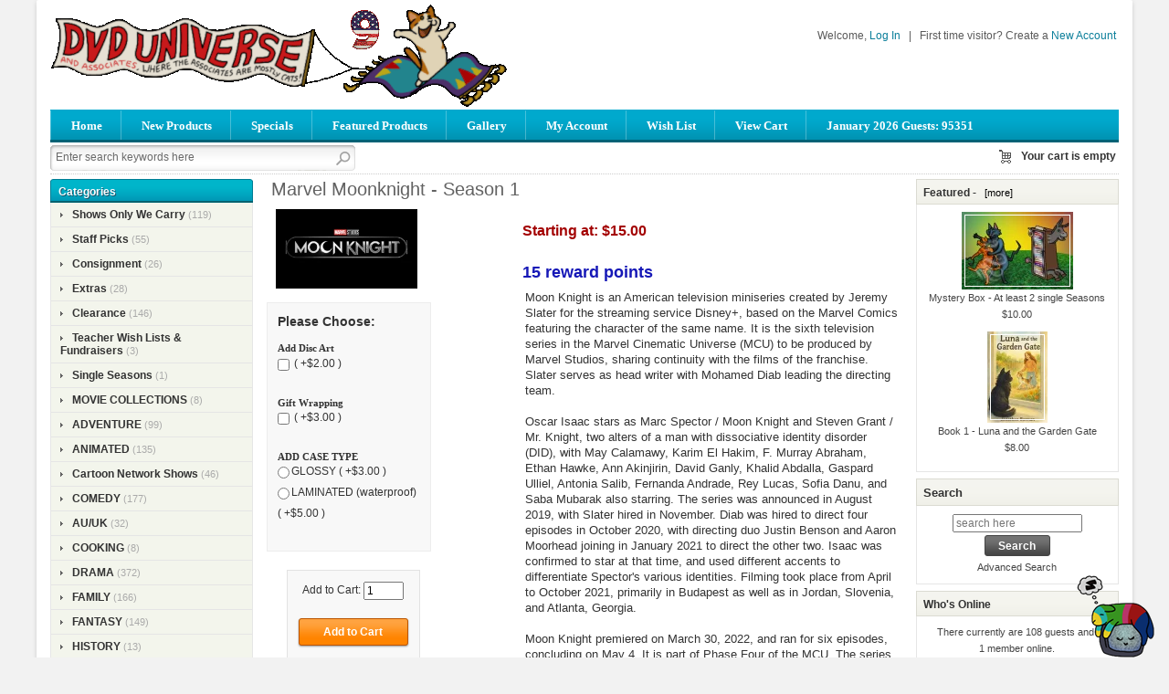

--- FILE ---
content_type: text/html; charset=utf-8
request_url: https://www.dvdua.com/index.php?main_page=product_info&cPath=109&products_id=1753
body_size: 14371
content:
<!DOCTYPE html PUBLIC "-//W3C//DTD XHTML 1.0 Transitional//EN" "http://www.w3.org/TR/xhtml1/DTD/xhtml1-transitional.dtd">
<html xmlns="http://www.w3.org/1999/xhtml" dir="ltr" lang="en">
<head>
<title> Buy Marvel Moonknight - Season 1 DVD | dvdua.com [] - $15.00 : DVDUA, FAMILY NOT CUSTOMERS</title>

<meta name="viewport" content="width=device-width, initial-scale=1.0" />
  <meta charset="utf-8">

 <link rel="dns-prefetch" href="https://cdnjs.cloudflare.com">
  <link rel="dns-prefetch" href="https://code.jquery.com">

<meta http-equiv="Content-Type" content="text/html; charset=utf-8" />
<meta name="keywords" content="Marvel Moonknight, Moonknight Season 1, DVD, Blu-ray, buy DVDs online, USA DVD store, Region 1 discs, worldwide shipping, dvdua.com, Marvel series, superhero shows, buy Blu-ray online, Marvel collectibles, movie fans, action series, TV shows DVD, TV, Nostalgia, Shows, Stories" />
<meta name="description" content="Shop Marvel Moonknight - Season 1 on authentic U.S. discs. Secure checkout & worldwide delivery. Perfect for collectors and movie fans! " />
<meta name="google-adsense-account" content="ca-pub-5182717226779969">
<meta http-equiv="imagetoolbar" content="no" />
<meta name="author" content="The Zen Cart&reg; Team and others" />
<meta name="generator" content="shopping cart program by Zen Cart&reg;, http://www.zen-cart.com eCommerce" />

<base href="https://www.dvdua.com/" />
<link rel="canonical" href="https://www.dvdua.com/marvel-dc-c-109/marvel-moonknight-season-1-p-1753.html" />

<link rel="stylesheet" type="text/css" href="includes/templates/businessr_blue/css/style_bootstrap.min.css" />
<link rel="stylesheet" type="text/css" href="includes/templates/businessr_blue/css/styles_mobile_colors.css" />
<link rel="stylesheet" type="text/css" href="includes/templates/businessr_blue/css/stylesheet.css" />
<link rel="stylesheet" type="text/css" href="includes/templates/businessr_blue/css/stylesheet_bettertogether_product.css" />
<link rel="stylesheet" type="text/css" href="includes/templates/businessr_blue/css/stylesheet_carousel.css" />
<link rel="stylesheet" type="text/css" href="includes/templates/businessr_blue/css/stylesheet_categories_menu.css" />
<link rel="stylesheet" type="text/css" href="includes/templates/businessr_blue/css/stylesheet_css_buttons.css" />
<link rel="stylesheet" type="text/css" href="includes/templates/businessr_blue/css/stylesheet_footer_menu.css" />
<link rel="stylesheet" type="text/css" href="includes/templates/businessr_blue/css/stylesheet_image_modals.css" />
<link rel="stylesheet" type="text/css" href="includes/templates/businessr_blue/css/stylesheet_login_header.css" />
<link rel="stylesheet" type="text/css" href="includes/templates/businessr_blue/css/stylesheet_res_extra.css" />
<link rel="stylesheet" type="text/css" href="includes/templates/businessr_blue/css/stylesheet_reward.css" />
<link rel="stylesheet" type="text/css" href="includes/templates/businessr_blue/css/stylesheet_select_popup.css" />
<link rel="stylesheet" type="text/css" href="includes/templates/businessr_blue/css/stylesheet_simple-lightbox.css" />
<link rel="stylesheet" type="text/css" href="includes/templates/businessr_blue/css/stylesheet_slider.css" />
<link rel="stylesheet" type="text/css" href="includes/templates/businessr_blue/css/stylesheet_vert_categories_menu.css" />
<script type="text/javascript" src="includes/templates/businessr_blue/jscript/jscript__jquery.min.js"></script>
<script type="text/javascript" src="includes/templates/businessr_blue/jscript/jscript_flexcarousel-min.js"></script>
<script type="text/javascript" src="includes/templates/businessr_blue/jscript/jscript_flexslider-min.js"></script>
<script type="text/javascript" src="includes/templates/businessr_blue/jscript/jscript_image_modals.js"></script>
<script type="text/javascript" src="includes/templates/businessr_blue/jscript/jscript_jquery.cycle.js"></script>
<script type="text/javascript" src="includes/templates/businessr_blue/jscript/jscript_menu_conf.js"></script>
<script type="text/javascript" src="includes/templates/businessr_blue/jscript/jscript_utils.js"></script>
<script type="text/javascript" src="includes/modules/pages/product_info/jscript_textarea_counter.js"></script>
<script>
function popupWindow(url) {
  window.open(url,'popupWindow','toolbar=no,location=no,directories=no,status=no,menubar=no,scrollbars=no,resizable=yes,copyhistory=no,width=100,height=100,screenX=150,screenY=150,top=150,left=150')
}
function popupWindowPrice(url) {
  window.open(url,'popupWindow','toolbar=no,location=no,directories=no,status=no,menubar=no,scrollbars=yes,resizable=yes,copyhistory=no,width=600,height=400,screenX=150,screenY=150,top=150,left=150')
}
</script>

<link rel="stylesheet" type="text/css" href="includes/templates/businessr_blue/css/responsive_theme.css" />
  <link rel="stylesheet" href="https://cdnjs.cloudflare.com/ajax/libs/font-awesome/6.4.0/css/fontawesome.min.css" integrity="sha256-PchpyCpyLZ/Xx9iBpFPuPSadRhkXx6J5Aa01fZ3Lv8Q= sha384-bGIKHDMAvn+yR8S/yTRi+6S++WqBdA+TaJ1nOZf079H6r492oh7V6uAqq739oSZC sha512-SgaqKKxJDQ/tAUAAXzvxZz33rmn7leYDYfBP+YoMRSENhf3zJyx3SBASt/OfeQwBHA1nxMis7mM3EV/oYT6Fdw==" crossorigin="anonymous"/>
  <link rel="stylesheet" href="https://cdnjs.cloudflare.com/ajax/libs/font-awesome/6.4.0/css/solid.min.css" integrity="sha256-tD3MiV7I+neAR7aQYvGSBykka5Rvugw0zd0V5VioAeM= sha384-o96F2rFLAgwGpsvjLInkYtEFanaHuHeDtH47SxRhOsBCB2GOvUZke4yVjULPMFnv sha512-yDUXOUWwbHH4ggxueDnC5vJv4tmfySpVdIcN1LksGZi8W8EVZv4uKGrQc0pVf66zS7LDhFJM7Zdeow1sw1/8Jw==" crossorigin="anonymous"/>
      <link rel="stylesheet" href="https://cdnjs.cloudflare.com/ajax/libs/font-awesome/6.4.0/css/v4-shims.css" integrity="sha256-CB2v9WYYUz97XoXZ4htbPxCe33AezlF5MY8ufd1eyQ8= sha384-JfB3EVqS5xkU+PfLClXRAMlOqJdNIb2TNb98chdDBiv5yD7wkdhdjCi6I2RIZ+mL sha512-tqGH6Vq3kFB19sE6vx9P6Fm/f9jWoajQ05sFTf0hr3gwpfSGRXJe4D7BdzSGCEj7J1IB1MvkUf3V/xWR25+zvw==" crossorigin="anonymous">
  <script title="Structured Data: schemaOrganisation" type="application/ld+json">
{
     "@context": "https://schema.org",
        "@type": "Organization",
          "url": "https://www.dvdua.com",
         "logo": "https://www.dvdua.com/includes/templates/businessr_blue/images/logo.gif",
"contactPoint" : [{
            "@type" : "ContactPoint",
        "telephone" : "",
      "contactType" : "customer service"
                  }],
      "sameAs" : ["https://www.facebook.com/dvdua",
"https://www.dvdua.com/contact_us.html"
                 ],
      "address": {
            "@type": "PostalAddress",
   "streetAddress" : "",
  "addressLocality": "",
    "addressRegion": "",
       "postalCode": "",
  "addressCountry" : ""
                 }
}
</script>
<script title="Structured Data: schemaProduct" type="application/ld+json">
{   "@context": "https://schema.org",
      "@type": "Product",
       "name": "Marvel Moonknight - Season 1",
      "image": "https://www.dvdua.com/images/Moon Knight.jpeg",
"description": "Moon Knight is an American television miniseries created by Jeremy Slater for the streaming service Disney+, based on the Marvel Comics featuring the character of the same name. It is the sixth television series in the Marvel Cinematic Universe (MCU) to be produced by Marvel Studios, sharing continuity with the films of the franchise. Slater serves as head writer with Mohamed Diab leading the directing team.Oscar Isaac stars as Marc Spector \/ Moon Knight and Steven Grant \/ Mr. Knight, two alters of a man with dissociative identity disorder (DID), with May Calamawy, Karim El Hakim, F. Murray Abraham, Ethan Hawke, Ann Akinjirin, David Ganly, Khalid Abdalla, Gaspard Ulliel, Antonia Salib, Fernanda Andrade, Rey Lucas, Sofia Danu, and Saba Mubarak also starring. The series was announced in August 2019, with Slater hired in November. Diab was hired to direct four episodes in October 2020, with directing duo Justin Benson and Aaron Moorhead joining in January 2021 to direct the other two. Isaac was confirmed to star at that time, and used different accents to differentiate Spector's various identities. Filming took place from April to October 2021, primarily in Budapest as well as in Jordan, Slovenia, and Atlanta, Georgia.Moon Knight premiered on March 30, 2022, and ran for six episodes, concluding on May 4. It is part of Phase Four of the MCU. The series received positive reviews, with particular praise for Isaac's and Hawke's performances and the darker tone compared to previous MCU series.Technical Details:TBD",
        "sku": "",
     "weight": "0.5 lbs",
        "mpn": null,
      "brand": {
              "@type" : "Brand",
               "name" : ""
                },
             "category" : "MARVEL \/ DC",
            "__comment" : "attribute stock handling default:zc_default",
               "offers" : {
                       "url": "https://www.dvdua.com/marvel-dc-c-109/marvel-moonknight-season-1-p-1753.html",
                    "@type" : "Offer",
                    "price" : "16.2",
                 "lowPrice" : "16.2",
                "highPrice" : "16.2",
               "offerCount" : "8",
            "priceCurrency" : "USD",
          "priceValidUntil" : "2026-12-31",
            "itemCondition" : "https://schema.org/NewCondition",
             "availability" : "https://schema.org/InStock",
        "availability_date" : "2026-01-27",
                   "seller" : "DVDUA",
         "deliveryLeadTime" : "0",
              "itemOffered" : "Marvel Moonknight - Season 1",
    "acceptedPaymentMethod" : {
                       "@type" : "PaymentMethod",
                        "name" : ["https://purl.org/goodrelations/v1#ByBankTransferInAdvance",
"https://purl.org/goodrelations/v1#ByInvoice",
"https://purl.org/goodrelations/v1#Cash",
"https://purl.org/goodrelations/v1#CheckInAdvance",
"https://purl.org/goodrelations/v1#COD",
"https://purl.org/goodrelations/v1#DirectDebit",
"https://purl.org/goodrelations/v1#GoogleCheckout",
"https://purl.org/goodrelations/v1#PayPal",
"https://purl.org/goodrelations/v1#PaySwarm",
"https://purl.org/goodrelations/v1#AmericanExpress",
"https://purl.org/goodrelations/v1#DinersClub",
"https://purl.org/goodrelations/v1#Discover",
"https://purl.org/goodrelations/v1#JCB",
"https://purl.org/goodrelations/v1#MasterCard",
"https://purl.org/goodrelations/v1#VISA"]
                              }
                          }
,
  "aggregateRating": {
    "@type": "AggregateRating",
    "ratingValue": "4",
    "reviewCount": "1"
  },
  "review" : [
    {
    "@type" : "Review",
    "author" : {
      "@type" : "Person",
      "name" : "anonymous"
    },
    "reviewBody" : "",
    "datePublished" : "2022-05-29",
    "reviewRating" : {
      "@type" : "Rating",
      "ratingValue" : "4"
      }
    }    ]
}
</script>
<!-- Facebook structured data general-->
<meta property="og:title" content="DVDUA - Marvel Moonknight - Season 1">
<meta property="og:site_name" content="DVDUA">
<meta property="og:url" content="https://www.dvdua.com/marvel-dc-c-109/marvel-moonknight-season-1-p-1753.html">
<meta property="og:image" content="https://www.dvdua.com/images/Moon Knight.jpeg">
<meta property="og:image:url" content="https://www.dvdua.com/images/Moon Knight.jpeg">
<meta property="og:image:alt" content="Marvel Moonknight - Season 1">
<meta property="og:image:type" content="image/jpeg">
<meta property="og:image:width" content="422">
<meta property="og:image:height" content="237">
<meta property="og:description" content="Moon Knight is an American television miniseries created by Jeremy Slater for the streaming service Disney+, based on the Marvel Comics featuring the character of the same name. It is the sixth television series in the Marvel Cinematic Universe (MCU) to be produced by Marvel Studios, sharing continuity with the films of the franchise. Slater serves as head writer with Mohamed Diab leading the directing team.Oscar Isaac stars as Marc Spector / Moon Knight and Steven Grant / Mr. Knight, two alters of a man with dissociative identity disorder (DID), with May Calamawy, Karim El Hakim, F. Murray Abraham, Ethan Hawke, Ann Akinjirin, David Ganly, Khalid Abdalla, Gaspard Ulliel, Antonia Salib, Fernanda Andrade, Rey Lucas, Sofia Danu, and Saba Mubarak also starring. The series was announced in August 2019, with Slater hired in November. Diab was hired to direct four episodes in October 2020, with directing duo Justin Benson and Aaron Moorhead joining in January 2021 to direct the other two. Isaac was confirmed to star at that time, and used different accents to differentiate Spector&#039;s various identities. Filming took place from April to October 2021, primarily in Budapest as well as in Jordan, Slovenia, and Atlanta, Georgia.Moon Knight premiered on March 30, 2022, and ran for six episodes, concluding on May 4. It is part of Phase Four of the MCU. The series received positive reviews, with particular praise for Isaac&#039;s and Hawke&#039;s performances and the darker tone compared to previous MCU series.Technical Details:TBD">
    <!-- Facebook structured data for product-->
<meta property="og:type" content="product">
<meta property="product:availability" content="instock">
<meta property="product:brand" content="">
<meta property="product:category" content="MARVEL / DC">
<meta property="product:condition" content="new">
<meta property="product:mfr_part_no" content="">
<meta property="product:price:amount" content="16.2">
<meta property="product:price:currency" content="USD">
<meta property="product:product_link" content="https://www.dvdua.com/marvel-dc-c-109/marvel-moonknight-season-1-p-1753.html">
<meta property="product:retailer" content="">
<meta property="product:retailer_category" content="MARVEL / DC">
<meta property="product:retailer_part_no" content="">
<!-- eof Facebook structured data -->
<!-- Twitter Card markup -->
<meta name="twitter:card" content="summary_large_image">
<meta name="twitter:site" content="">
<meta name="twitter:title" content="DVDUA - Marvel Moonknight - Season 1">
<meta name="twitter:description" content="Moon Knight is an American television miniseries created by Jeremy Slater for the streaming service Disney+, based on the Marvel Comics featuring the character of the same name. It is the sixth television series in the Marvel Cinematic Universe (MCU) to be produced by Marvel Studios, sharing continuity with the films of the franchise. Slater serves as head writer with Mohamed Diab leading the directing team.Oscar Isaac stars as Marc Spector / Moon Knight and Steven Grant / Mr. Knight, two alters of a man with dissociative identity disorder (DID), with May Calamawy, Karim El Hakim, F. Murray Abraham, Ethan Hawke, Ann Akinjirin, David Ganly, Khalid Abdalla, Gaspard Ulliel, Antonia Salib, Fernanda Andrade, Rey Lucas, Sofia Danu, and Saba Mubarak also starring. The series was announced in August 2019, with Slater hired in November. Diab was hired to direct four episodes in October 2020, with directing duo Justin Benson and Aaron Moorhead joining in January 2021 to direct the other two. Isaac was confirmed to star at that time, and used different accents to differentiate Spector&#039;s various identities. Filming took place from April to October 2021, primarily in Budapest as well as in Jordan, Slovenia, and Atlanta, Georgia.Moon Knight premiered on March 30, 2022, and ran for six episodes, concluding on May 4. It is part of Phase Four of the MCU. The series received positive reviews, with particular praise for Isaac&#039;s and Hawke&#039;s performances and the darker tone compared to previous MCU series.Technical Details:TBD">
<meta name="twitter:image" content="https://www.dvdua.com/images/Moon Knight.jpeg">
<meta name="twitter:image:alt" content="Marvel Moonknight - Season 1">
<meta name="twitter:url" content="https://www.dvdua.com/marvel-dc-c-109/marvel-moonknight-season-1-p-1753.html">
<meta name="twitter:domain" content="https://www.dvdua.com">
<!-- eof Twitter Card markup -->
<script id="mcjs">!function(c,h,i,m,p){m=c.createElement(h),p=c.getElementsByTagName(h)[0],m.async=1,m.src=i,p.parentNode.insertBefore(m,p)}(document,"script","https://chimpstatic.com/mcjs-connected/js/users/44f21822a04f480dae6bbd7c5/2221714bd43e9980493ee4f8e.js");</script>
</head>

<body id="productinfoBody">

<div class="container-fluid body-bg shadow-wrp">
<div class="body-upper-bg row-fluid">

<div class="mainWrapper row-fluid">

<div id="header_wrapper">



<!--bof-header logo and navigation display-->
<div id="headerWrapper">

<!--bof-branding display-->
    <div id="logo"><a href="https://www.dvdua.com/"><img src="includes/templates/businessr_blue/images/logo.gif" title="Powered by Love" alt="(image for) Powered by Love" width="500" height="112"></a></div>
<!--eof-branding display-->

	<div id="mobile-right">

	<!--bof-header ezpage links-->
		<div class="topper-menu float-right">
			</div>
		<!--/eof-header ezpage links-->


	           <!-- Languages/currency -->
			   <div class="languages-wrapper">

				<div class="top-item visible-phone">
								 <a id="menu_more" class="item-icon" href="#"></a>
                 <div id="menu_more_popup" class="popup popup-win pull-right">
                 <img class="close-pic float-right" src="includes/templates/businessr_blue/images/close_pic.gif" alt="close" />
					<!--bof-header ezpage links-->
										   					<hr />
														    <a href="https://www.dvdua.com/index.php?main_page=login">Log In</a>
					
					<!--eof-header ezpage links-->
                 </div>
				 	
                </div>
                         
		   
		       </div>  
<!--eof-header ezpage links-->

<div class="clearRight"></div>


	<div id="login_logout_section" class="float-right">
	<!--login-->
			Welcome,	    <a id="logindropd" href="https://www.dvdua.com/index.php?main_page=login">Log In</a>

		<div class="popup loginbox">
		<div id="login-boxContent" class="sideBoxContent"><form name="login_box" action="https://www.dvdua.com/index.php?main_page=login&amp;action=process" method="post" id="loginFormSidebox"><input type="hidden" name="securityToken" value="6ce2564b4cdc82012bcbf1a132bdc57d">Email:<br /><input type="text" name="email_address" size="24"><br />Password:<br /><input type="password" name="password" size="24"><br /><a href="https://www.dvdua.com/index.php?main_page=password_forgotten">Forgotten Password</a><br /><a href="https://www.dvdua.com/index.php?main_page=login">Create Account</a><br /><input type="hidden" name="securityToken" value="6ce2564b4cdc82012bcbf1a132bdc57d"><div class="centeredContent"><input class="cssButton submit_button button  button_login" onmouseover="this.className='cssButtonHover  button_login button_loginHover'" onmouseout="this.className='cssButton submit_button button  button_login'" type="submit" value="Sign In"></div></form></div>		</div>

<span>&nbsp;&nbsp;|&nbsp;&nbsp;</span>
		First time visitor? Create a    <span><a href="https://www.dvdua.com/index.php?main_page=create_account">New Account</a></span>
	    <!--/login-->	
	<br/>
		</div>

<div class="clearBoth"></div>


<div class="h-menu">

<div id="top_nav">
<div id="tab_nav">
	<ul class="list-style-none">
		<li class=""><a href="https://www.dvdua.com/">Home</a></li>

		<li class=""><a href="index.php?main_page=products_new">New Products</a></li>

		<li class=""><a href="index.php?main_page=specials">Specials</a></li>

		<li class=""><a href="index.php?main_page=featured_products">Featured Products</a></li>
		<li class=""><a href="index.php?main_page=gallery">Gallery</a></li>

		<li class=""><a href="https://www.dvdua.com/index.php?main_page=account">My Account</a></li>
<!--//wishlist link-->
		<li class=""><a href="https://www.dvdua.com/index.php?main_page=wishlist">Wish List</a></li>
	<!--//end wishlist link-->		
		<li class=""><a href="https://www.dvdua.com/shopping_cart.html">View Cart</a></li>
		
				<li class=""><a href="#">January 2026 Guests: 95351</a></li>

	</ul>
</div>

	</ul>
</div>
	
	
<div class="clearBoth"></div>
</div>

<!--bof-optional categories tabs navigation display-->
<!--eof-optional categories tabs navigation display-->
</div>


</div>

	<!--search-->
	<div class="search-header float-left clear-both">
	    <form name="quick_find_header" action="https://www.dvdua.com/index.php?main_page=search_result" method="get"><input type="hidden" name="main_page" value="search_result"><input type="hidden" name="search_in_description" value="1"><div class="search-header-input"><input type="text" name="keyword" size="6" maxlength="30" value="Enter search keywords here" onfocus="if (this.value == 'Enter search keywords here') this.value = '';" onblur="if (this.value == '') this.value = 'Enter search keywords here';"></div><input class="button-search-header" type="image" src="includes/templates/businessr_blue/images/search_header_button.gif" value="Serch" /></form>	</div>
	<!--/search-->


<div align="right" class="float-right cart-header-wrapper">
<!-- header cart section -->
<table align="right" class="align-center cart-header" cellpadding="0" cellspacing="0">
<tr>
	<td>

	<div class="hidden cart-dropdown-wrapper">
		<div class="cart-tab-wrapper"><img src="includes/templates/businessr_blue/images/spacer.gif" width="1" height="1" alt="" /></div>
		<div class="popup-border">
			<div class="content-wrapper">
	 			<div class="cart-scrolling-wrapper">
				<div><div class="cartBoxEmpty">Your cart is empty.</div></div>				</div>
			
			<div class="popup-cart-link-box">
				
				<a href="https://www.dvdua.com/shopping_cart.html">View Cart</a>
				<a href="https://www.dvdua.com/index.php?main_page=checkout_shipping">Checkout</a>
			</div>
			</div>
		</div>
	</div>


	</td>
				<td>
				<div id="cartBoxEmpty" class="cartBox"><a href="https://www.dvdua.com/shopping_cart.html"><img class="cart-icon empty float-left" alt="" src="includes/templates/businessr_blue/images/spacer.gif" /></a></div><span>Your cart is empty</span>		
				</td>
</tr>
</table>
</div>



<div class="clearBoth"></div>
	<!-- tools section -->
<div class="tools-wrp">

<!-- mobile header -->
<div id="top_nav_mobile">
<div id="tab_nav_mobile">
	<ul class="list-style-none">
		<li class="tm-catalog ">
			<span class="dlm"></span>
			<a id="catalog"><img src="includes/templates/businessr_blue/images/spacer.gif" width="50" height="50" alt="" /></a>
		</li>

		<li class="tm-account "><span class="dlm"></span><a href="https://www.dvdua.com/index.php?main_page=account"><img src="includes/templates/businessr_blue/images/spacer.gif" width="50" height="50" alt="" /></a></li>

		<li class="tm-cart "><span class="dlm"></span>
			<a class="cart-icon" href="https://www.dvdua.com/shopping_cart.html"><img src="includes/templates/businessr_blue/images/spacer.gif" width="50" height="50" alt="" />						</a>
		</li>
		<li class="tm-search "><span class="dlm"></span><a href="index.php?main_page=advanced_search"><img src="includes/templates/businessr_blue/images/spacer.gif" width="50" height="50" alt="" /></a></li>
	</ul>
</div>
   <div id="categoriesPopup" class="sideBoxContent popup popup-win">
<div class="categories-top-list no-dots"><a class="category-top" href="https://www.dvdua.com/shows-only-we-carry-c-144/">Shows Only We Carry</a><span class="sub-count">&nbsp;(119)</span></div>
<div class="categories-top-list "><a class="category-top" href="https://www.dvdua.com/staff-picks-c-127/">Staff Picks</a><span class="sub-count">&nbsp;(55)</span></div>
<div class="categories-top-list "><a class="category-top" href="https://www.dvdua.com/consignment-c-133/">Consignment</a><span class="sub-count">&nbsp;(26)</span></div>
<div class="categories-top-list "><a class="category-top" href="https://www.dvdua.com/extras-c-58/">Extras</a><span class="sub-count">&nbsp;(28)</span></div>
<div class="categories-top-list "><a class="category-top" href="https://www.dvdua.com/clearance-c-112/">Clearance</a><span class="sub-count">&nbsp;(146)</span></div>
<div class="categories-top-list "><a class="category-top" href="https://www.dvdua.com/teacher-wish-lists-fundraisers-c-139/">Teacher Wish Lists & Fundraisers</a><span class="sub-count">&nbsp;(3)</span></div>
<div class="categories-top-list "><a class="category-top" href="https://www.dvdua.com/single-seasons-c-140/">Single Seasons</a><span class="sub-count">&nbsp;(1)</span></div>
<div class="categories-top-list "><a class="category-top" href="https://www.dvdua.com/movie-collections-c-111/">MOVIE COLLECTIONS</a><span class="sub-count">&nbsp;(8)</span></div>
<div class="categories-top-list "><a class="category-top" href="https://www.dvdua.com/adventure-c-50/">ADVENTURE</a><span class="sub-count">&nbsp;(99)</span></div>
<div class="categories-top-list "><a class="category-top" href="https://www.dvdua.com/animated-c-15/">ANIMATED</a><span class="sub-count">&nbsp;(135)</span></div>
<div class="categories-top-list "><a class="category-top" href="https://www.dvdua.com/cartoon-network-shows-c-143/">Cartoon Network Shows</a><span class="sub-count">&nbsp;(46)</span></div>
<div class="categories-top-list "><a class="category-top" href="https://www.dvdua.com/comedy-c-2/">COMEDY</a><span class="sub-count">&nbsp;(177)</span></div>
<div class="categories-top-list "><a class="category-top" href="https://www.dvdua.com/auuk-c-30/">AU/UK</a><span class="sub-count">&nbsp;(32)</span></div>
<div class="categories-top-list "><a class="category-top" href="https://www.dvdua.com/cooking-c-57/">COOKING</a><span class="sub-count">&nbsp;(8)</span></div>
<div class="categories-top-list "><a class="category-top" href="https://www.dvdua.com/drama-c-3/">DRAMA</a><span class="sub-count">&nbsp;(372)</span></div>
<div class="categories-top-list "><a class="category-top" href="https://www.dvdua.com/family-c-32/">FAMILY</a><span class="sub-count">&nbsp;(166)</span></div>
<div class="categories-top-list "><a class="category-top" href="https://www.dvdua.com/fantasy-c-6/">FANTASY</a><span class="sub-count">&nbsp;(149)</span></div>
<div class="categories-top-list "><a class="category-top" href="https://www.dvdua.com/history-c-4/">HISTORY</a><span class="sub-count">&nbsp;(13)</span></div>
<div class="categories-top-list "><a class="category-top" href="https://www.dvdua.com/horror-c-7/">HORROR</a><span class="sub-count">&nbsp;(112)</span></div>
<div class="categories-top-list "><a class="category-top" href="https://www.dvdua.com/marvel-dc-c-109/"><span class="category-subs-selected">MARVEL / DC</span></a><span class="sub-count">&nbsp;(68)</span></div>
<div class="categories-top-list "><a class="category-top" href="https://www.dvdua.com/mystery-c-5/">MYSTERY</a><span class="sub-count">&nbsp;(107)</span></div>
<div class="categories-top-list "><a class="category-top" href="https://www.dvdua.com/paranormal-c-8/">PARANORMAL</a><span class="sub-count">&nbsp;(85)</span></div>
<div class="categories-top-list "><a class="category-top" href="https://www.dvdua.com/reality-c-9/">REALITY</a><span class="sub-count">&nbsp;(81)</span></div>
<div class="categories-top-list "><a class="category-top" href="https://www.dvdua.com/sci-fi-c-10/">SCI FI</a><span class="sub-count">&nbsp;(118)</span></div>
<div class="categories-top-list "><a class="category-top" href="https://www.dvdua.com/sports-c-142/">SPORTS</a><span class="sub-count">&nbsp;(4)</span></div>
<div class="categories-top-list "><a class="category-top" href="https://www.dvdua.com/war-c-11/">WAR</a><span class="sub-count">&nbsp;(21)</span></div>
<div class="categories-top-list "><a class="category-top" href="https://www.dvdua.com/western-c-13/">WESTERN</a><span class="sub-count">&nbsp;(44)</span></div>
<div class="categories-top-list "><a class="category-top" href="https://www.dvdua.com/women-c-145/">WOMEN</a><span class="sub-count">&nbsp;(97)</span></div>
<hr id="catBoxDivider" />
<a class="category-links" href="https://www.dvdua.com/specials.html">Specials ...</a><br />
<a class="category-links" href="https://www.dvdua.com/products_new.html">New Products ...</a><br />
<a class="category-links" href="index.php?main_page=gallery">Gallery</a>
</div>		<div id="counter_status">January 2026 Guests: 95351</div>
</div>

<!-- /mobile header -->

<!-- cart popup -->
  <div id="cart_popup" class="cart-dropdown-wrapper popup">
	  <div class="cart-tab-wrapper"><img src="includes/templates/businessr_blue/images/spacer.gif" width="1" height="1" alt="" /></div>
	  <div class="popup-border">
		 <div class="content-wrapper">
		   <div class="cart-scrolling-wrapper">
				<div><div class="cartBoxEmpty">Your cart is empty.</div></div>		   </div>

		   <div class="popup-cart-link-box">
				<a href="https://www.dvdua.com/shopping_cart.html">View Cart</a>
				<a href="https://www.dvdua.com/index.php?main_page=checkout_shipping">Checkout</a>
		   </div>
		 </div>
	  </div>
  </div>
<!-- /cart popup -->

</div>


<!-- /tools section -->
</div>


<div id="color_line"></div>
<script async src="https://pagead2.googlesyndication.com/pagead/js/adsbygoogle.js?client=ca-pub-5182717226779969"
     crossorigin="anonymous"></script>
</div>

<div>

<!-- table-->
<div class="row-fluid" id="contentMainWrapper">


 <div class="span4" id="navColumnOne">
	<div class="float-left" id="navColumnOneWrapper"><!--// bof: categories //-->
<div class="leftBoxContainer" id="categories" style="width: 205">
<div class="sidebox-header-left main-sidebox-header-left"><h3 class="leftBoxHeading main-sidebox-header-right" id="categoriesHeading">Categories</h3></div>
<div id="categoriesContent" class="sideBoxContent">
<div class="categories-top-list no-dots"><a class="category-top" href="https://www.dvdua.com/shows-only-we-carry-c-144/">Shows Only We Carry</a><span class="sub-count">&nbsp;(119)</span></div>
<div class="categories-top-list "><a class="category-top" href="https://www.dvdua.com/staff-picks-c-127/">Staff Picks</a><span class="sub-count">&nbsp;(55)</span></div>
<div class="categories-top-list "><a class="category-top" href="https://www.dvdua.com/consignment-c-133/">Consignment</a><span class="sub-count">&nbsp;(26)</span></div>
<div class="categories-top-list "><a class="category-top" href="https://www.dvdua.com/extras-c-58/">Extras</a><span class="sub-count">&nbsp;(28)</span></div>
<div class="categories-top-list "><a class="category-top" href="https://www.dvdua.com/clearance-c-112/">Clearance</a><span class="sub-count">&nbsp;(146)</span></div>
<div class="categories-top-list "><a class="category-top" href="https://www.dvdua.com/teacher-wish-lists-fundraisers-c-139/">Teacher Wish Lists & Fundraisers</a><span class="sub-count">&nbsp;(3)</span></div>
<div class="categories-top-list "><a class="category-top" href="https://www.dvdua.com/single-seasons-c-140/">Single Seasons</a><span class="sub-count">&nbsp;(1)</span></div>
<div class="categories-top-list "><a class="category-top" href="https://www.dvdua.com/movie-collections-c-111/">MOVIE COLLECTIONS</a><span class="sub-count">&nbsp;(8)</span></div>
<div class="categories-top-list "><a class="category-top" href="https://www.dvdua.com/adventure-c-50/">ADVENTURE</a><span class="sub-count">&nbsp;(99)</span></div>
<div class="categories-top-list "><a class="category-top" href="https://www.dvdua.com/animated-c-15/">ANIMATED</a><span class="sub-count">&nbsp;(135)</span></div>
<div class="categories-top-list "><a class="category-top" href="https://www.dvdua.com/cartoon-network-shows-c-143/">Cartoon Network Shows</a><span class="sub-count">&nbsp;(46)</span></div>
<div class="categories-top-list "><a class="category-top" href="https://www.dvdua.com/comedy-c-2/">COMEDY</a><span class="sub-count">&nbsp;(177)</span></div>
<div class="categories-top-list "><a class="category-top" href="https://www.dvdua.com/auuk-c-30/">AU/UK</a><span class="sub-count">&nbsp;(32)</span></div>
<div class="categories-top-list "><a class="category-top" href="https://www.dvdua.com/cooking-c-57/">COOKING</a><span class="sub-count">&nbsp;(8)</span></div>
<div class="categories-top-list "><a class="category-top" href="https://www.dvdua.com/drama-c-3/">DRAMA</a><span class="sub-count">&nbsp;(372)</span></div>
<div class="categories-top-list "><a class="category-top" href="https://www.dvdua.com/family-c-32/">FAMILY</a><span class="sub-count">&nbsp;(166)</span></div>
<div class="categories-top-list "><a class="category-top" href="https://www.dvdua.com/fantasy-c-6/">FANTASY</a><span class="sub-count">&nbsp;(149)</span></div>
<div class="categories-top-list "><a class="category-top" href="https://www.dvdua.com/history-c-4/">HISTORY</a><span class="sub-count">&nbsp;(13)</span></div>
<div class="categories-top-list "><a class="category-top" href="https://www.dvdua.com/horror-c-7/">HORROR</a><span class="sub-count">&nbsp;(112)</span></div>
<div class="categories-top-list "><a class="category-top" href="https://www.dvdua.com/marvel-dc-c-109/"><span class="category-subs-selected">MARVEL / DC</span></a><span class="sub-count">&nbsp;(68)</span></div>
<div class="categories-top-list "><a class="category-top" href="https://www.dvdua.com/mystery-c-5/">MYSTERY</a><span class="sub-count">&nbsp;(107)</span></div>
<div class="categories-top-list "><a class="category-top" href="https://www.dvdua.com/paranormal-c-8/">PARANORMAL</a><span class="sub-count">&nbsp;(85)</span></div>
<div class="categories-top-list "><a class="category-top" href="https://www.dvdua.com/reality-c-9/">REALITY</a><span class="sub-count">&nbsp;(81)</span></div>
<div class="categories-top-list "><a class="category-top" href="https://www.dvdua.com/sci-fi-c-10/">SCI FI</a><span class="sub-count">&nbsp;(118)</span></div>
<div class="categories-top-list "><a class="category-top" href="https://www.dvdua.com/sports-c-142/">SPORTS</a><span class="sub-count">&nbsp;(4)</span></div>
<div class="categories-top-list "><a class="category-top" href="https://www.dvdua.com/war-c-11/">WAR</a><span class="sub-count">&nbsp;(21)</span></div>
<div class="categories-top-list "><a class="category-top" href="https://www.dvdua.com/western-c-13/">WESTERN</a><span class="sub-count">&nbsp;(44)</span></div>
<div class="categories-top-list "><a class="category-top" href="https://www.dvdua.com/women-c-145/">WOMEN</a><span class="sub-count">&nbsp;(97)</span></div>
<hr id="catBoxDivider" />
<a class="category-links" href="https://www.dvdua.com/specials.html">Specials ...</a><br />
<a class="category-links" href="https://www.dvdua.com/products_new.html">New Products ...</a><br />
</div></div>
<!--// eof: categories //-->
<!--// bof: whatsnew //-->
<div class="leftBoxContainer" id="whatsnew" style="width: 205">
<div class="sidebox-header-left "><h3 class="leftBoxHeading " id="whatsnewHeading">New Products - <a href="https://www.dvdua.com/products_new.html">&nbsp;&nbsp;[more]</a></h3></div>
<div class="sideBoxContent centeredContent">
  <div class="sideBoxContentItem"><a href="https://www.dvdua.com/marvel-dc-c-109/batman-adam-west-complete-series-p-3315.html"><img src="bmz_cache/b/batmanjpg.image.68x100.webp" title="Batman (Adam West) - Complete Series" alt="(image for) Batman (Adam West) - Complete Series" width="68" height="100"><br>Batman (Adam West) - Complete Series</a><div><span class="productBasePrice">$45.00</span></div></div>
  <div class="sideBoxContentItem"><a href="https://www.dvdua.com/sci-fi-c-10/the-ark-season-2-p-3314.html"><img src="bmz_cache/a/arkjpg.image.82x100.webp" title="The Ark - Season 2" alt="(image for) The Ark - Season 2" width="82" height="100"><br>The Ark - Season 2</a><div><span class="productBasePrice">$16.00</span></div></div>
  <div class="sideBoxContentItem"><a href="https://www.dvdua.com/women-c-145/downton-abbey-complete-series-p-3316.html"><img src="bmz_cache/d/downton-abbeyjpg.image.69x100.webp" title="Downton Abbey - Complete Series" alt="(image for) Downton Abbey - Complete Series" width="69" height="100"><br>Downton Abbey - Complete Series</a><div><span class="productBasePrice">$50.00</span></div></div></div>
</div>
<!--// eof: whatsnew //-->
<!--// bof: information //-->
<div class="leftBoxContainer" id="information" style="width: 205">
<div class="sidebox-header-left "><h3 class="leftBoxHeading " id="informationHeading">Information</h3></div>
<div id="informationContent" class="sideBoxContent">
<ul style="margin: 0; padding: 0; list-style-type: none;">
<li><a href="https://www.dvdua.com/index.php?main_page=about_us">About Us</a></li>
<li><a href="https://www.dvdua.com/shippinginfo.html">FAQ</a></li>
<li><a href="https://www.dvdua.com/privacy.html">Privacy Notice</a></li>
<li><a href="https://www.dvdua.com/conditions.html">Conditions of Use</a></li>
<li><a href="https://www.dvdua.com/index.php?main_page=accessibility">Accessibility</a></li>
<li><a href="https://www.dvdua.com/index.php?main_page=order_status">Order Status</a></li>
<li><a href="https://www.dvdua.com/site_map.html">Site Map</a></li>
<li><a href="https://www.dvdua.com/gv_faq.html">Gift Certificate FAQ</a></li>
<li><a href="https://www.dvdua.com/discount_coupon.html">Discount Coupons and Rewards</a></li>
</ul>
</div></div>
<!--// eof: information //-->
</div>
 </div>

<div class="span12" id="columnCenter">
<!-- bof  breadcrumb -->
<!-- eof breadcrumb -->
<!-- bof upload alerts -->
<!-- eof upload alerts -->

<div class="centerColumn" id="productGeneral">

<!--bof Product Name-->
<h1 id="productName" class="productGeneral">Marvel Moonknight - Season 1</h1>
<!--eof Product Name-->

<!--bof Form start-->
<form name="cart_quantity" action="https://www.dvdua.com/marvel-dc-c-109/marvel-moonknight-season-1-p-1753.html?action=add_product" method="post" enctype="multipart/form-data"><input type="hidden" name="securityToken" value="6ce2564b4cdc82012bcbf1a132bdc57d">
<!--eof Form start-->


<!--bof Category Icon -->
<!--eof Category Icon -->

<!--bof Prev/Next top position -->
<!--eof Prev/Next top position-->

<div class="product-detail-table">
<div class="left-side-info">

<!--bof Main Product Image -->

<!-- Modal HTML -->
<div id="imageModalPrimary" class="imgmodal">
    <div class="imgmodal-content">
        <span onclick="closeModal('imageModalPrimary')">
        <img src="bmz_cache/m/moon-knightjpeg.image.422x237.webp" title="Marvel Moonknight - Season 1" alt="(image for) Marvel Moonknight - Season 1" width="422" height="237" class="centered-image">        <div class="imgmodal-close"><i class="fa-solid fa-circle-xmark"></i></div>
        <div class="center">Marvel Moonknight - Season 1</div>
<!--        <div class="imgLink center">--><!--</div>-->
        </span>
    </div>
</div>
<div id="productMainImage" class="centeredContent back">
    <a href="javascript:void(0);" onclick="openModal('imageModalPrimary')">
        <img src="bmz_cache/m/moon-knightjpeg.image.250x140.webp" title="Marvel Moonknight - Season 1" alt="(image for) Marvel Moonknight - Season 1" width="250" height="140">        <br>
<!--        <div class="imgLink center">--><!--</div>-->
    </a>
</div>
<!--eof Main Product Image-->
<!--bof Attributes Module -->
<div id="productAttributes">
<h3 id="attribsOptionsText">Please Choose: </h3>


<div class="attribBlock">


<div class="wrapperAttribsOptions" id="chk-attrib-3">
<h4 class="optionName back">Add Disc Art</h4>
<div class="back">
    
<input type="checkbox" name="id[3][3]" value="3" id="attrib-3-3"  data-key="attrib-3-3" ><label class="attribsCheckbox" for="attrib-3-3"> ( +$2.00 )</label><br>

</div>
<br class="clearBoth">
</div>





<br class="clearBoth">

</div>

<div class="attribBlock">


<div class="wrapperAttribsOptions" id="chk-attrib-6">
<h4 class="optionName back">Gift Wrapping</h4>
<div class="back">
    
<input type="checkbox" name="id[6][6]" value="6" id="attrib-6-6"  data-key="attrib-6-6" ><label class="attribsCheckbox" for="attrib-6-6"> ( +$3.00 )</label><br>

</div>
<br class="clearBoth">
</div>





<br class="clearBoth">

</div>

<div class="attribBlock">


<div class="wrapperAttribsOptions" id="rad-attrib-10">
<h4 class="optionName back">ADD CASE TYPE</h4>
<div class="back">
    
<input type="radio" name="id[10]" value="10" id="attrib-10-10"  data-key="attrib-10-10" ><label class="attribsRadioButton zero" for="attrib-10-10">GLOSSY ( +$3.00 )  </label><br>
<input type="radio" name="id[10]" value="11" id="attrib-10-11"  data-key="attrib-10-11" ><label class="attribsRadioButton zero" for="attrib-10-11">LAMINATED (waterproof) ( +$5.00 )  </label><br>

</div>
<br class="clearBoth">
</div>





<br class="clearBoth">

</div>




</div>
<!--eof Attributes Module -->
<!--bof Add to Cart Box -->
                  <div id="cartAdd">
    Add to Cart: <input type="text" name="cart_quantity" value="1" maxlength="6" size="4" /><br /><br /><input type="hidden" name="products_id" value="1753"><input class="cssButton submit_button button  button_in_cart" onmouseover="this.className='cssButtonHover  button_in_cart button_in_cartHover'" onmouseout="this.className='cssButton submit_button button  button_in_cart'" type="submit" value="Add to Cart">          </div>
  <!--eof Add to Cart Box-->

<!--bof Wishlist button -->
            
			            <div id="productWishlistLink" class="buttonRow back">
            <input class="cssButton submit_button button  wishlist_add" onmouseover="this.className='cssButtonHover  wishlist_add wishlist_addHover'" onmouseout="this.className='cssButton submit_button button  wishlist_add'" type="submit" value="Add to Wish List" name="wishlist_x" ></div>
	
		<!--eof Wishlist button -->

<!--bof Product details list  -->
<ul id="productDetailsList" class="floatingBox back">
  
  <li><span class="product-info-label">Shipping Weight: </span>0.5 lbs</li>
  
  
</ul>
<br class="clearBoth" />
<!--eof Product details list -->

  </div>
  <div class="right-side-info" style="margin-left: 280px;">

<!--bof Product Price block -->
<h2 id="productPrices" class="productGeneral">
Starting at: <span class="productBasePrice">$15.00</span></h2>
<!--eof Product Price block -->
<!--bof Product Reward Points block -->
<h2 id="productRewardPoints" class="productRewardPoints">
15&nbsp;reward points</h2>
<!--eof Product Reward Points block -->
<!--bof free ship icon  -->
<!--eof free ship icon  -->

 <!--bof Product description -->
<div id="productDescription" class="productGeneral biggerText">Moon Knight is an American television miniseries created by Jeremy Slater for the streaming service Disney+, based on the Marvel Comics featuring the character of the same name. It is the sixth television series in the Marvel Cinematic Universe (MCU) to be produced by Marvel Studios, sharing continuity with the films of the franchise. Slater serves as head writer with Mohamed Diab leading the directing team.<br />
<br />
Oscar Isaac stars as Marc Spector / Moon Knight and Steven Grant / Mr. Knight, two alters of a man with dissociative identity disorder (DID), with May Calamawy, Karim El Hakim, F. Murray Abraham, Ethan Hawke, Ann Akinjirin, David Ganly, Khalid Abdalla, Gaspard Ulliel, Antonia Salib, Fernanda Andrade, Rey Lucas, Sofia Danu, and Saba Mubarak also starring. The series was announced in August 2019, with Slater hired in November. Diab was hired to direct four episodes in October 2020, with directing duo Justin Benson and Aaron Moorhead joining in January 2021 to direct the other two. Isaac was confirmed to star at that time, and used different accents to differentiate Spector's various identities. Filming took place from April to October 2021, primarily in Budapest as well as in Jordan, Slovenia, and Atlanta, Georgia.<br />
<br />
Moon Knight premiered on March 30, 2022, and ran for six episodes, concluding on May 4. It is part of Phase Four of the MCU. The series received positive reviews, with particular praise for Isaac's and Hawke's performances and the darker tone compared to previous MCU series.<br />
<br />
Technical Details:<br />
<br />
TBD</div>
<!--eof Product description -->

<!--bof Additional Product Images -->
<!--eof Additional Product Images -->

<br class="clearBoth" />

<!--bof Quantity Discounts table -->
<!--eof Quantity Discounts table -->


<br class="clearBoth" />



  </div>
</div>

<!--bof Prev/Next bottom position -->
<div class="navNextPrevWrapper centeredContent">
<p class="navNextPrevCounter">Product 42/68</p>
<div class="navNextPrevList"><a href="https://www.dvdua.com/marvel-dc-c-109/marvel-luke-cage-seasons-12-p-1200.html"><span class="cssButton normal_button button  button_prev" onmouseover="this.className='cssButtonHover normal_button button  button_prev button_prevHover'" onmouseout="this.className='cssButton normal_button button  button_prev'">&nbsp;Previous&nbsp;</span></a></div>

<div class="navNextPrevList"><a href="https://www.dvdua.com/marvel-dc-c-109/"><span class="cssButton normal_button button  button_return_to_product_list" onmouseover="this.className='cssButtonHover normal_button button  button_return_to_product_list button_return_to_product_listHover'" onmouseout="this.className='cssButton normal_button button  button_return_to_product_list'">&nbsp;Return to the Product List&nbsp;</span></a></div>

<div class="navNextPrevList"><a href="https://www.dvdua.com/marvel-dc-c-109/marvel-shehulk-attorney-at-law-season-1-p-1856.html"><span class="cssButton normal_button button  button_next" onmouseover="this.className='cssButtonHover normal_button button  button_next button_nextHover'" onmouseout="this.className='cssButton normal_button button  button_next'">&nbsp;Next&nbsp;</span></a></div>
</div><!--eof Prev/Next bottom position -->

<!--bof Reviews button and count-->
<!--eof Reviews button and count -->


<!--bof Product date added/available-->
      <p id="productDateAdded" class="productGeneral centeredContent">This product was added to our catalog on Sunday 29 May, 2022.</p>
<!--eof Product date added/available -->

<!--bof Product URL -->
<!--eof Product URL -->

<!--bof also purchased products module-->

<div class="centerBoxWrapper" id="alsoPurchased">
<h2 class="centerBoxHeading">Customers who bought this product also purchased...</h2>
    <div class="centerBoxContentsAlsoPurch" style="width:25%;"><a href="https://www.dvdua.com/marvel-dc-c-109/marvel-hawkeye-season-1-p-1697.html"><img src="bmz_cache/h/hawkeyejpg.image.80x100.webp" title="Marvel Hawkeye - Season 1" alt="(image for) Marvel Hawkeye - Season 1" width="80" height="100"></a><br><a href="https://www.dvdua.com/marvel-dc-c-109/marvel-hawkeye-season-1-p-1697.html">Marvel Hawkeye - Season 1</a></div>
    <div class="centerBoxContentsAlsoPurch" style="width:25%;"><a href="https://www.dvdua.com/marvel-dc-c-109/werewolf-by-night-both-versions-p-2334.html"><img src="bmz_cache/w/werewolf-by-nightjpg.image.67x100.webp" title="Werewolf by Night (Both Versions)" alt="(image for) Werewolf by Night (Both Versions)" width="67" height="100"></a><br><a href="https://www.dvdua.com/marvel-dc-c-109/werewolf-by-night-both-versions-p-2334.html">Werewolf by Night (Both Versions)</a></div>
    <div class="centerBoxContentsAlsoPurch" style="width:25%;"><a href="https://www.dvdua.com/marvel-dc-c-109/marvel-loki-season-2-p-2260.html"><img src="bmz_cache/l/lokijpg.image.67x100.webp" title="Marvel Loki - Season 2" alt="(image for) Marvel Loki - Season 2" width="67" height="100"></a><br><a href="https://www.dvdua.com/marvel-dc-c-109/marvel-loki-season-2-p-2260.html">Marvel Loki - Season 2</a></div>
    <div class="centerBoxContentsAlsoPurch" style="width:25%;"><a href="https://www.dvdua.com/marvel-dc-c-109/secret-invasion-season-1-p-2148.html"><img src="bmz_cache/s/secret-invasionjpg.image.67x100.webp" title="Secret Invasion - Season 1" alt="(image for) Secret Invasion - Season 1" width="67" height="100"></a><br><a href="https://www.dvdua.com/marvel-dc-c-109/secret-invasion-season-1-p-2148.html">Secret Invasion - Season 1</a></div>
<br class="clearBoth" />

    <div class="centerBoxContentsAlsoPurch" style="width:25%;"><a href="https://www.dvdua.com/marvel-dc-c-109/what-if-season-2-p-2277.html"><img src="bmz_cache/w/what-if-2jpeg.image.67x100.webp" title="What If...? - Season 2" alt="(image for) What If...? - Season 2" width="67" height="100"></a><br><a href="https://www.dvdua.com/marvel-dc-c-109/what-if-season-2-p-2277.html">What If...? - Season 2</a></div>
    <div class="centerBoxContentsAlsoPurch" style="width:25%;"><a href="https://www.dvdua.com/marvel-dc-c-109/i-am-groot-season-12-p-2011.html"><img src="bmz_cache/g/grootjpg.image.67x100.webp" title="I Am Groot - Season 1-2" alt="(image for) I Am Groot - Season 1-2" width="67" height="100"></a><br><a href="https://www.dvdua.com/marvel-dc-c-109/i-am-groot-season-12-p-2011.html">I Am Groot - Season 1-2</a></div>
    <div class="centerBoxContentsAlsoPurch" style="width:25%;"><a href="https://www.dvdua.com/marvel-dc-c-109/marvel-what-if-season-1-p-1660.html"><img src="bmz_cache/w/what-ifjpg.image.66x100.webp" title="Marvel What If...? - Season 1" alt="(image for) Marvel What If...? - Season 1" width="66" height="100"></a><br><a href="https://www.dvdua.com/marvel-dc-c-109/marvel-what-if-season-1-p-1660.html">Marvel What If...? - Season 1</a></div>
    <div class="centerBoxContentsAlsoPurch" style="width:25%;"><a href="https://www.dvdua.com/marvel-dc-c-109/marvel-shehulk-attorney-at-law-season-1-p-1856.html"><img src="bmz_cache/s/she-hulkjpg.image.67x100.webp" title="Marvel She-Hulk: Attorney at Law - Season 1" alt="(image for) Marvel She-Hulk: Attorney at Law - Season 1" width="67" height="100"></a><br><a href="https://www.dvdua.com/marvel-dc-c-109/marvel-shehulk-attorney-at-law-season-1-p-1856.html">Marvel She-Hulk: Attorney at Law - Season 1</a></div>
<br class="clearBoth" />
 
<div class="clearBoth"></div>
</div>
<!--eof also purchased products module-->

<!--bof Form close-->
</form>
<!--bof Form close-->
</div></div>
 
<div class="columnRight span4" id="navColumnTwo">
<div id="navColumnTwoWrapper"><!--// bof: featured //-->
<div class="rightBoxContainer" id="featured" style="width: 205">
<div class="sidebox-header-left"><h3 class="rightBoxHeading" id="featuredHeading">Featured - <a href="https://www.dvdua.com/featured_products.html">&nbsp;&nbsp;[more]</a></h3></div>
<div class="sideBoxContent centeredContent">
  <div class="sideBoxContentItem"><a href="https://www.dvdua.com/extras-c-58/mystery-box-at-least-2-single-seasons-p-3037.html"><img src="bmz_cache/2/2025-31-09-02-blind-buypng.image.122x85.webp" title="Mystery Box - At least 2 single Seasons" alt="(image for) Mystery Box - At least 2 single Seasons" width="122" height="85"><br>Mystery Box - At least 2 single Seasons</a><div><span class="productBasePrice">$10.00</span></div></div>
  <div class="sideBoxContentItem"><a href="https://www.dvdua.com/extras-c-58/book-1-luna-and-the-garden-gate-p-3236.html"><img src="bmz_cache/b/book-title-cover-thumbnailjpg.image.66x100.webp" title="Book 1 - Luna and the Garden Gate" alt="(image for) Book 1 - Luna and the Garden Gate" width="66" height="100"><br>Book 1 - Luna and the Garden Gate</a><div><span class="productBasePrice">$8.00</span></div></div></div>
</div>
<!--// eof: featured //-->

<!--// bof: search //-->
<div class="rightBoxContainer" id="search" style="width: 205">
<div class="sidebox-header-left"><h3 class="rightBoxHeading" id="searchHeading"><label>Search</label></h3></div>
<div id="searchContent" class="sideBoxContent centeredContent"><form name="quick_find" action="https://www.dvdua.com/index.php?main_page=search_result" method="get"><input type="hidden" name="main_page" value="search_result"><input type="hidden" name="search_in_description" value="1"><input type="text" name="keyword" size="18" maxlength="100" style="width: 175px" placeholder="search here"  aria-label="search here"><br><input class="cssButton submit_button button  button_search" onmouseover="this.className='cssButtonHover  button_search button_searchHover'" onmouseout="this.className='cssButton submit_button button  button_search'" type="submit" value="Search"><br><a href="https://www.dvdua.com/index.php?main_page=search">Advanced Search</a></form></div></div>
<!--// eof: search //-->

<!--// bof: whosonline //-->
<div class="rightBoxContainer" id="whosonline" style="width: 205">
<div class="sidebox-header-left"><h3 class="rightBoxHeading" id="whosonlineHeading">Who's Online</h3></div>
<div id="whosonlineContent" class="sideBoxContent centeredContent">There currently are&nbsp;108&nbsp;guests&nbsp;and&nbsp;<br>1&nbsp;member&nbsp;online.</div></div>
<!--// eof: whosonline //-->

</div>
</div>
</div>
<!-- /table-->

</div>
</div>
</div>
</div>
<!--bof- banner #6 display -->
<!--eof- banner #6 display -->


<div class="container-fluid shadow-btm">
 <div class="bottom-wrapper">

	<div id="footer">
	<!--bof-navigation display -->
		<div id="navSuppWrapper">
		<!--BOF footer menu display-->
		<table class="bottom-columns" cellpadding="0" cellspacing="0">
<tr><td class="menuTitle">We accept</td><td class="menuTitle">Secured By</td><td class="menuTitle">Site Information</td><td class="menuTitle">Deliveries &amp; Returns</td><td class="menuTitle">Social Media</td></tr><tr><td class="column zero"><img src="images/cards.gif" alt="" /></td><td class="column first"><center><!-- (c) 2005, 2023. Authorize.Net is a registered trademark of CyberSource Corporation --> <div class="AuthorizeNetSeal"> <script type="text/javascript" language="javascript">var ANS_customer_id="498a47ae-649f-4638-a602-c403ed408034";</script> <script type="text/javascript" language="javascript" src="//verify.authorize.net:443/anetseal/seal.js" ></script> </div><div class="seal">
<script type="text/javascript" src="https://www.rapidscansecure.com/siteseal/siteseal.js?code=126,D88AC8AE4E54D4E4E2CCBACBD2A5F59DC999A3C4"></script>
</div></center></td><td class="column second"><ul><li><a href="https://www.dvdua.com/">Home</a></li><li><a href="https://www.dvdua.com/featured_products.html">Featured Products</a></li><li><a href="https://www.dvdua.com/specials.html">Specials</a></li><li><a href="https://www.dvdua.com/products_new.html">New Products</a></li><li><a href="https://www.dvdua.com/products_all.html">All Products</a></li></ul></td><td class="column third"><ul>
<li><a href="https://www.dvdua.com/contact_us.html">Contact Us</a></li>
<li><a href="https://www.dvdua.com/shippinginfo.html">Shipping Policy</a></li>
<li><a href="https://www.dvdua.com/privacy.html">Privacy Policy</a></li>
<li><a href="https://www.dvdua.com/conditions.html">Terms and Conditions</a></li>
<li><a href="https://www.dvdua.com/index.php?main_page=account">My Account</a></li>
</ul></td><td class="column fourth"><ul>
<li><a class="bluesky-icon" target="_blank" href="https://bsky.app/profile/dvduadotcom.bsky.social">Bluesky</a></li>
<li><a class="blog-icon" href="https://discord.gg/RvDFeYFNAp">Discord</a></li>
<li><a class="facebook-icon" target="_blank" href="https://www.facebook.com/dvdua">Facebook</a></li>
<li><a class="instagram-icon" target="_blank" href="https://www.instagram.com/dvduadotcom/?hl=en">Instagram</a></li>
<li><a class="youtube-icon" target="_blank" href="https://www.youtube.com/@dvduadotcom">Youtube</a></li>

</ul></td></tr></table>

<div class="bottom-icons"><img src="images/partners_icons.gif" alt="" /></div>		<!--EOF footer menu display-->
		<div class="clearBoth"></div>
		</div>
	</div>

	<div class="visible-phone">
	<!--bof-navigation display -->
							</div>
	<!--eof-navigation display -->

 </div>
</div>

<div class="bottom-wrapper container-fluid footer-links">

	
	<div class="clearBoth"></div>

	<div class="hidden-phone">
	<!--bof-navigation display -->
				</div>

	<div class="visible-phone">
				 	<a class="v-site-link" href="trigger.php?r_link=%2Findex.php%3Fmain_page%3Dproduct_info%26cPath%3D109%26products_id%3D1753"><strong>Desktop Version</strong></a>
				<!--bof- social icons -->
		<div class="padding social-links">
	       
	        <a class="facebook-icon" target="_blank" href="https://facebook.com/dvdua"><img src="includes/templates/businessr_blue/images/spacer.gif" width="25" height="25" alt="wabusiness template" /></a>
	        <a class="blog-icon" target="_blank" href="https://facebook.com/JMBWITHCATS"><img src="includes/templates/businessr_blue/images/spacer.gif" width="25" height="25" alt="wabusiness template" /></a>	
</div>
		<div class="clearBoth"></div>
	</div>
	<!--eof- social icons -->
		<!--bof- site copyright display -->
		<div id="siteinfoLegal" class="legalCopyright">Copyright &copy; 2026 <a href="https://www.dvdua.com/">DVDUA</a>. Powered by <a href="https://www.youtube.com/@dvduadotcom" rel="noopener noreferrer" target="_blank">Love</a></div>
		<!--eof- site copyright display -->


	<div class="clearBoth"></div>
	<!--bof-ip address display -->
		<!--eof-ip address display -->

</div>

    <div class="clearBoth"><img src="includes/templates/businessr_blue/images/spacer.gif" width="2" height="1" alt="wabusiness template" /></div>


<!--Add the following script at the bottom of the web page (before </body></html>)-->
<script type="text/javascript">function add_chatinline(){var hccid=74877626;var nt=document.createElement("script");nt.async=true;nt.src="https://mylivechat.com/chatinline.aspx?hccid="+hccid;var ct=document.getElementsByTagName("script")[0];ct.parentNode.insertBefore(nt,ct);}
add_chatinline();</script>
<!--bof- parse time display -->
<!--eof- parse time display -->
<!--bof- banner #6 display -->
<!--eof- banner #6 display -->
	<!-- Google tag (gtag.js) -->
	<script async src="https://www.googletagmanager.com/gtag/js?id=G-9S6QFRPKL4"></script>
	<script>
	  window.dataLayer = window.dataLayer || [];
	  function gtag(){dataLayer.push(arguments);}
	  gtag('js', new Date());

	  gtag('config', 'G-9S6QFRPKL4');
	</script>
	
<!--Add the following script at the bottom of the web page (before </body></html>)-->
<script type="text/javascript">function add_chatinline(){var hccid=74877626;var nt=document.createElement("script");nt.async=true;nt.src="https://mylivechat.com/chatinline.aspx?hccid="+hccid;var ct=document.getElementsByTagName("script")[0];ct.parentNode.insertBefore(nt,ct);}
add_chatinline();</script>
</body></html>


--- FILE ---
content_type: text/html; charset=utf-8
request_url: https://www.google.com/recaptcha/api2/aframe
body_size: 268
content:
<!DOCTYPE HTML><html><head><meta http-equiv="content-type" content="text/html; charset=UTF-8"></head><body><script nonce="43RBdN_-U33g2ROJDIksEw">/** Anti-fraud and anti-abuse applications only. See google.com/recaptcha */ try{var clients={'sodar':'https://pagead2.googlesyndication.com/pagead/sodar?'};window.addEventListener("message",function(a){try{if(a.source===window.parent){var b=JSON.parse(a.data);var c=clients[b['id']];if(c){var d=document.createElement('img');d.src=c+b['params']+'&rc='+(localStorage.getItem("rc::a")?sessionStorage.getItem("rc::b"):"");window.document.body.appendChild(d);sessionStorage.setItem("rc::e",parseInt(sessionStorage.getItem("rc::e")||0)+1);localStorage.setItem("rc::h",'1768653658331');}}}catch(b){}});window.parent.postMessage("_grecaptcha_ready", "*");}catch(b){}</script></body></html>

--- FILE ---
content_type: text/css
request_url: https://www.dvdua.com/includes/templates/businessr_blue/css/styles_mobile_colors.css
body_size: -63
content:
#tab_nav_mobile { background: #0099b9 url("../images/menu_bg.png") repeat-x left top; background-position: left 41%;  }
#top_nav_mobile { border-bottom: 1px solid #005b6e; }

li.tab-active {	background-color: #007f99 !important; box-shadow: inset 0 0 7px #005b6e;}
#tab_nav_mobile li span.dlm {background: #005b6e;}


--- FILE ---
content_type: text/css
request_url: https://www.dvdua.com/includes/templates/businessr_blue/css/stylesheet_categories_menu.css
body_size: 700
content:
/*Version 1.3.9b*/
/*Cornflowerblue Menu CSS*/
#categoriescss.leftBoxContainer { 
   background: #d3d3d3; 
   border: 1px solid #0000ff; 
   width: 150px; 
   padding-bottom: 10px;
}

#categoriescssHeading.leftBoxHeading {
   background: #87ceeb; 
   border-bottom: 1px solid #0000ff; 
   margin-bottom: 1px;
}

#nav-cat {
   width: 100%; 
   margin: 0 0 0 0px;
   background: url("../images/ezpages_bg.gif") repeat scroll left top #383838; 
   font-weight:bold;
  /*  border-bottom: 1px solid #E5E5E5; */
   display: inline-block;
   padding: 0px;
   -webkit-border-radius: 3px 3px 0px 0px;
   -moz-border-radius: 3px 3px 0px 0px;
   -khtml-border-radius: 3px 3px 0px 0px;
   border-radius: 3px 3px 0 0;
}

#nav-cat ul {
   margin: 0; 
   padding: 0 5px; 
   width: 100%; 
}

#nav-cat ul.level2, #nav-cat ul.level3, #nav-cat ul.level4, #nav-cat ul.level5, #nav-cat ul.level6 {
	background-color: #fff;
	width: 150px;
	border-width: 1px 2px 2px 1px;
	border-style: solid;
	border-color: #E4F0F6 #CCCCCC #CCCCCC #E4F0F6;
	z-index: 5000;
	padding: 5px;
}
#nav-cat ul.level3, #nav-cat ul.level4, #nav-cat ul.level5, #nav-cat ul.level6 {
	top: -5px; 
    left: 150px;
}
#nav-cat ul.level2 li, #nav-cat ul.level3 li, #nav-cat ul.level4 li, #nav-cat ul.level5 li, #nav-cat ul.level6 li {
	float: none;
	z-index: 5000;
	*display: inline-block;
}

#nav-cat ul.level2 li a, #nav-cat ul.level3 li a, #nav-cat ul.level4 li a, #nav-cat ul.level5 li a, #nav-cat ul.level6 li a{
	border-right: none;
	font: 11px Arial;
	margin: 0;
	padding: 6px 9px;
	color: #333333;
	background: url("../images/dotted_line.gif") repeat-x scroll left bottom transparent;
	white-space: normal;
	*width: 87%;
}
#nav-cat ul.level2 li a:hover, #nav-cat ul.level3 li a:hover, #nav-cat ul.level4 li a:hover, #nav-cat ul.level5 li a:hover, #nav-cat ul.level6 li a:hover {
	color: #EEEEEE;
	background: #006276;
}
#nav-cat li {
   position: relative; 
   list-style: none; 
   margin: 0;
   margin-top: 0px; /* change this to put space between buttons*/
   float: left;
}
#nav-cat .level1>li {
   background: url("../images/cat_tabs_separator.gif") no-repeat scroll right center transparent;
}
#nav-cat li li {
   margin: 0; /* overrides the margin-top above */
}

#nav-cat li a:hover {
   text-decoration: underline;
}
#nav-cat .level1>li a:hover {
   	color: #FFFEE2;
	background: #006276 url("../images/cat_tabs_separator.gif") no-repeat right center;
	text-decoration: none;
}
#nav-cat li a {
   display: block;
   *display: inline-block;
   padding: 10px 9px 11px;
   text-decoration: none; 
   width: 100%; 
   color: #FFFEE2;
   font: bold 12px Arial;
   white-space: nowrap;
}

#nav-cat>ul a {
   width: auto;
}

#nav-cat ul ul {
   position: absolute; 
   top: 35px; 
   left: 0px;
   display: none;
}

#nav-cat ul.level1 li.submenu:hover ul.level2,
#nav-cat ul.level2 li.submenu:hover ul.level3,
#nav-cat ul.level3 li.submenu:hover ul.level4,
#nav-cat ul.level4 li.submenu:hover ul.level5,
#nav-cat ul.level5 li.submenu:hover ul.level6 {
   display:block; 
}

--- FILE ---
content_type: text/css
request_url: https://www.dvdua.com/includes/templates/businessr_blue/css/stylesheet_footer_menu.css
body_size: 677
content:
#bottom .mainWrapper {
	width: 938px;
}

#footer {
	clear:both;
	margin: 0;
}

.bottom-columns {
	font-size: 11px;
	margin: 2px 0 3px;
	clear:both;
	width:100%;
	border: 1px solid #e7e7e7;
/*	background: #F7F7F7;*/
	padding: 0 0 1px 0;
	line-height: 14px;
	*display: inline-block;
}
.bottom-columns td {
	padding: 12px 12px;
	*padding: 12px 12px 0;
	vertical-align: top;
	color: #626262;
	*display: inline-block;
	border-left: 1px solid #e7e7e7;
}
.bottom-columns td:first-child {
	border-left: none;
}
.bottom-columns tr + tr td {
	*padding-top: 0px;
	*padding-bottom: 12px;
}
.bottom-columns .menuTitle img {
	margin: 4px 0 0px;
}
.bottom-columns .column {
	width: 20%; /*Column width of the menu - currently set for 4 columns*/
}
.menuTitle {
	margin: 0;
	background: #f5f5f5;
	padding: 6px !important;
	text-align: left;
	font: bold 12px arial;
	color: #626262;
}
.first, .second, .third, .fourth {
}
#siteinfoLegal, #siteinfoIP {
    margin: 0 auto;
	padding: 0px 0 8px;
	font-size: 11px;
	text-align: left;
	line-height: normal;
	color: #888;
	text-shadow: 1px 1px #F9F9F9;
	float: left;	
}
.bottom-wrapper, .bottom-wrapper a, .bottom-wrapper a:link, .bottom-wrapper a:visited {
	text-decoration: none;
}
.bottom-wrapper a:hover{
	color: #6f6f6f;
	text-decoration: underline;
}
#navSuppWrapper {
	margin: 0;
	padding: 0 0 1px 0;
	font-weight: normal;
	border: none;
}

.legalCopyright {
	line-height: 16px !important;
}
#footer ul {
	margin:0;
	padding:0;
	list-style: none;
}
#footer ul li {
	background: url("../images/dots.gif") no-repeat left center;
	padding: 2px 0 3px 8px;
}
#footer li a {
	font-size: 11px;
	font-weight: normal;
	margin: 0;
	padding-left: 1px;
	color: #777777;
	line-height: 14px;
}
#footer li a:hover {
}

.footer-links {
	padding: 0 0 15px 0;
}
.footer-links li {
	font: normal 11px arial;
	display: inline;
	margin: 0 0 0 12px;
}
.fourth ul li {
	background: none !important;
	padding: 0 !important;
}
#footer .fourth li a, .social-links a {
	background: url("../images/social-icons.gif") no-repeat left top;
	display: block;
}
#footer .fourth li a {
	padding: 5px 0 5px 28px;
}
.social-links a {
	height: 25px;
	width: 25px;
	padding: 0 !important;
	margin: 0;
	display: inline-block;
}
a.facebook-icon {
	background-position: 0 18% !important;
}
a.blog-icon {
	background-position: 0 35% !important;
}
a.tiktok-icon {
	background-position: 0 65% !important;
}
a.youtube-icon {
	background-position: 0 80% !important;
}
a.twitter-icon {
	background-position: 0 98% !important;
}
a.instagram-icon {
    background-position: 0 50% !important;
}
.v-site-link {
	float: left;
	padding: 0 0 7px;
}
.social-links {
	float: right;
}
.bottom-icons {
	padding: 2px 0;
	margin: 0 0;
	border: 1px solid #e7e7e7;
	text-align: center;
}
.bottom-wrapper {
	padding: 10px 0 8px;
}
td.column.first{
    padding-left:45px;
}

--- FILE ---
content_type: text/css
request_url: https://www.dvdua.com/includes/templates/businessr_blue/css/stylesheet_res_extra.css
body_size: 566
content:
#navColumnOneWrapper, #navColumnTwoWrapper {float: none !important;}
#navColumnOneWrapper .leftBoxContainer, #navColumnTwoWrapper .rightBoxContainer {
	width: auto !important;
}
.container-fluid {
	width: 1170px !important;	
	margin: 0 auto;
}
.padding {padding: 4px;}
.columnLeft, .columnRight {
	padding: 0 !important;
}
.popup, .cart-dropdown-wrapper {
	display: none;
}
#top_nav_mobile {
 	display: none;
}
.detail-link {
	display: none;
}
.search-header {
	width: 340px;
}
.button-search-header {
	float: left;
}
.search-header-input input {
	font: 12px arial;
	border: 0px;
	margin: 0px;
	color: #696969;
	background: none;
	margin: 4px 8px 0 0;
	width: 290px;
}
#productDetailsList {
	width: auto !important;	
}
#productMainImage {
	float: none !important;
}
.left-side-info {
	float: left;
	padding: 0;
}
.tm-cart {position: relative; display: block;}
.cart-amount {
	font: bold 12px arial;
	color: #fff;
	margin: 0 0 0 -40%;
	vertical-align: center;
	padding: 1px 5px;
	background: #b80000 url("../images/button_bg.png") repeat-x left top !important;
	border: 1px solid #8a0000;
	border-radius: 40px;
	box-shadow: 0 2px 2px #333333;
	position: absolute;
	float: right !important;
	top: 20%;
}
#popupImage img, #popupAdditionalImage img {
	width: auto !important;
	max-width: none !important;
}
.h-banners li {
	width: 33.1%;
}
#searchContent input {
	width: auto !important;
}
.item-icon {
	background-position: center center !important;
	background-color: #eee !important;
	border: 1px solid #ccc;
	border-top: 1px solid #ddd;
	border-bottom: 1px solid #aaa;
	border-radius: 2px;
	padding: 4px !important;
	margin: -3px 5px 0 9px;
	display: block;
	height: 11px;
	width: 11px;
}
.currency, .languages, .top-item {
	margin: 0 0 0 5px;
	float: right;
	height: 15px;
	position: relative;
}

#currency_switcher, #language_switcher, #menu_more {
	background: url("../images/arrow_down.gif") no-repeat right center;
	padding: 3px 13px 3px;
	text-decoration: none;
}
#logo {
	padding-right: 0;
}

img { max-width: none\9 !important; /* IE8 fix */ }

--- FILE ---
content_type: text/css
request_url: https://www.dvdua.com/includes/templates/businessr_blue/css/stylesheet_reward.css
body_size: 220
content:
/**
 * Reward Points CSS Stylesheet
 *
 * @package templateSystem
 * @copyright Copyright 2007 Andrew Moore
 * @license http://www.zen-cart.com/license/2_0.txt GNU Public License V2.0
 */

/*Override inputLabel style to get rid of ugly label word wrapping*/
label.inputLabel 
{
	float:left;
	width:20em;
}

.inputLabel 
{
	font-size:1.1em;
	line-height:1.5em;
	vertical-align: middle;
	padding:0.2em;	
	float:left;
	width:20em;
}

.inputField
{
	font-size:1.1em;
	line-height:1.5em;
	vertical-align: middle;
	padding:0.2em;	
	float:left;
}

/*wrappers - page or section containers*/
#rewardWrapper 
{
	background-color: #ffffff;
	text-align: left;
	width: 1000px;
	vertical-align: top;
	border: 0px solid #9a9a9a;
	border-bottom: 5px solid #330099;
}

.productRewardPoints
{
	margin: 0em;
	color: #1618B7;
}

.cartBoxRewardPoints
{
	margin:0pt;
	padding:0.2em 0em;
	color: #FF0000;
	font-weight:bold;
	text-align:right;
}

.cartBoxEarnedPoints
{
	margin:0pt;
	padding:0.2em 0em;
	color: #FF0000;
	font-weight:bold;
	text-align:right;
}

.cartBoxPendingPoints
{
	margin:0pt;
	padding:0.2em 0em;
	color: #FF8040;
	font-weight:bold;
	text-align:right;
}

--- FILE ---
content_type: text/javascript; charset=utf-8
request_url: https://mylivechat.com/chatinline.aspx?hccid=74877626
body_size: 12191
content:


   	// livechat by www.mylivechat.com/  2018-06-12

   	
	   // first loading
	   if (typeof (MyLiveChat) == "undefined") {
		   MyLiveChat = {};
		   MyLiveChat.RawConfig ={InPagePosition:"bottomright",InlineChatWaitingToFeedback:"0",OperatingHoursValDay1:"10:00-17:00",OperatingHoursValDay3:"10:00-17:00",OperatingHoursValDay2:"10:00-17:00",OperatingHoursValDay5:"10:00-17:00",OperatingHoursValDay4:"10:00-17:00",WidgetFixedMode:"",ButtonOfflineImage:"upload",WebConsoleRedirectTime:"638945137375031030",InPageHeadBgColor:"#5eb1ed",InlineChatWaitingFieldDepartment:"1",DialogChatBackgroundStyle:"",OperatingHoursCheckDay6:"0",InlineChatBubbleUIMode:"2",OperatingHoursCheckDay4:"1",OperatingHoursCheckDay5:"1",SoundInvitation:"ios7_notify",InviteHeadline:"Chat Invitation",OperatingHoursCheckDay0:"0",OperatingHoursCheckDay1:"1",InlineChatSurveyVisible:"0",InviteSoundFile:"1",InPageUseBubbleTopOnlineOnly:"1",InPageImageUrlOnline:"https://www.dvdua.com/images/Mylivechat-Online-s.png",DialogWidth:"580",InPageHeadColor:"#000000",InlineChatSurveyUseRating:"0",InviteAcceptTooltip:"Chat Invitation",InlineChatmaxWaitTime:"300",InPageBubbleTopUrl:"https://www.dvdua.com/images/Mylivechat-Online-s.png",LS_ShowAllCustomers:"Strict",InlineChatRoundOnlineUrl:"",ButtonOpenNewWindow:"True",InlineChatEnableOAuth:"0",UIMobileMode:"Inline",InPageBubbleTop:"custom",WidgetHideWidget:"",DialogHeight:"420",WidgetPosition:"bottomleft",InPageUseBubbleTop:"1",InlineChatButtonStyle:"background-color:#000000",InlineChatRoundOfflineUrl:"",InlineChatRoundFontSize:"18px",InviteRejectTooltip:"Close",SoundMessage:"msn_message",InlineChatOnlineLogo:"upload",InlineChatCustomerNameStyle:"color:#73e8f0",InlineChatRoundOfflineGray:"N",OperatingHoursCheckDay2:"1",OperatingHoursCheckWeekday:"1",RequiredStarShowTextBox:"0",InPageTemplate:"2",MessageTimestampVisible:"1",OperatingHoursSchedule:"0",SoundNudge:"msn_nudge",ButtonOnlineTooltip:"We\x27re awake!",RequiredStarShowLabel:"1",SoundRequest:"ring",SoundInvitationVolume:"59",InlineChatRoundOffline:"18",InlineChatWaitingFieldEmail:"2",OperatingHoursValWeekday:"8:00-17:00",InlineChatOnholdWaitTime:"120",InlineChatRoundMargin:"12",InlineChatTimestampStyle:"color:#538c3f",SoundVisitor:"online",InvitePhoto:"upload",ButtonOfflineTooltip:"We\x27re asleep!",SurveyVisible:"0",InlineChatSurveyUseComment:"1",BrandLogo:"https://www.dvdua.com/albatross/images/logo.gif",RequiredStarShowPlaceHolder:"0",InlineChatRoundPadding:"8",InPageHeadBorderColor:"#dddddd",WidgetHideInline:"",InlineChatOfflineLogo:"upload",InlineChatEmbedColor:"#5eb1ed",InlineChatOperatorNameStyle:"color:#de3c9d",WidgetOpenNewWindow:"True",InlineChatTimestampVisible:"1",InlineChatRoundRadius:"99",OperatingHoursCheckDay3:"1",InlineChatTextColor:"#000000",InlineChatIntroColor:"#000000",SoundJoin:"online",InPageHeadBorderWidth:"2",InvitePlaySound:"1",InlineChatRoundBackColor:"#0275d8",ButtonOnlineImage:"upload",OperatingHoursCheckWeekend:"0",InPageImageOffline:"custom",InlineChatShowAgentPhoto:"0",InviteTemplate:"9",InviteHideTimeout:"1800",iosnotifylist:"",InlineChatRoundSpace:"6",InlineChatWaitingShowForClick:"1",InlineChatHideSubject:"1",WaitingDepartmentMode:"",InlineChatWaitingFieldQuestion:"2",WidgetStartPos:"bottomleft",InPageImageOnline:"custom",InviteMessage:"Hello, my name is (AGENT).   What is your order number so I can better assist you? Thank you!",InlineChatSystemTextStyle:"color:#a5d3d6",InlineChatBackColor:"#77d1ed",InPageImageUrlOffline:"https://www.dvdua.com/images/Mylivechat-Offline-s.png",InlineChatRoundSize:"24"};
		   MyLiveChat.RawQuery ={hccid:"74877626",apimode:"chatinline"};
		   for (var mlcp in MyLiveChat.RawConfig) {
			   MyLiveChat[mlcp] = MyLiveChat.RawConfig[mlcp];
		   }
		   for (var mlcp in MyLiveChat.RawQuery) {
			   MyLiveChat[mlcp] = MyLiveChat.RawQuery[mlcp];
		   }

		   MyLiveChat.HCCID ='74877626';
		   MyLiveChat.PageBeginTime = new Date().getTime();
		   MyLiveChat.LoadingHandlers = [];
		   //	,"Departments"
		   MyLiveChat.CPRFIELDS = ["SyncType", "SyncStatus", "SyncResult", "HasReadyAgents", "VisitorUrls", "VisitorStatus", "VisitorDuration", "VisitorEntryUrl", "VisitorReferUrl"];

		   MyLiveChat.DefaultFont = "Poppins";

		   (function () {
			   function loadfont(font) {
				   var fonturl = "https://fonts.googleapis.com/css?family=" + encodeURIComponent(font) + ":300,400,500,600,700";

				   var div = document.createElement('div');
				   div.style.cssText = "position:fixed;left:-1000px;";
				   div.style.fontFamily = '"' + font + '"';
				   div.innerText = "a";
				   try {
					   document.body.appendChild(div);
				   } catch (x) {
					   var head = document.getElementsByTagName("head")[0]
					   try {
						   head.appendChild(div);
					   } catch (x) {
						   head.insertBefore(div, head.firstChild);
					   }
				   }

				   var link = MyLiveChat_ImportCss(fonturl);
				   link.onload = function () {
					   setTimeout(function () {
						   document.body.removeChild(div);
					   }, 100)
				   }

			   }
			   var fonts = ["Poppins"];
			   try {
				   for (var p in MyLiveChat.RawConfig) {
					   var fontval;
					   if (/Font$/.test(p)) {
						   fontval = MyLiveChat.RawConfig[p];
					   }
					   if (/TextStyle$/.test(p)) {
						   var ts = MyLiveChat.RawConfig[p];
						   if (ts) {
								//ts = "test:123;" + ts + ";another:222";
							   var ms = /font-family:([^;]+)/.exec(ts);
							   if (ms)fontval = ms[1];
						   }
					   }
					   if (!fontval || fonts.indexOf(fontval) != -1)
						   continue;
					   //console.log(fontval)
					   switch (fontval) {
						   case "Poppins":
						   case "Open Sans":
						   case "Noto Sans":
						   case "Lato":
						   case "Lora":
						   case "Roboto":
						   case "proxima-nova":
							   fonts.push(fontval);
							   break;
					   }
				   }
			   } catch (x) {
				   console.error(x);
			   }
			   for (var i = 0; i < fonts.length; i++) {
				   loadfont(fonts[i])
			   }
		   })();
	   }
	   else {
		   MyLiveChat.MultiLinked = true;
	   }
	


	   MyLiveChat.Version =3017;
	   MyLiveChat.FirstRequestTimeout =28800;
	   MyLiveChat.NextRequestTimeout =57600;
	   MyLiveChat.SyncType =null;
	   MyLiveChat.SyncStatus ="LOADING";
	   MyLiveChat.SyncUserName =null;
	   MyLiveChat.SyncResult ="LOADING";
	   MyLiveChat.HasReadyAgents =false;
	   MyLiveChat.SourceUrl ="https://www.dvdua.com/index.php?main_page=product_info\x26cPath=109\x26products_id=1753";
	   MyLiveChat.AgentTimeZone = parseInt("-5" || "-5");
	   MyLiveChat.VisitorStatus ="";
	   MyLiveChat.UrlBase ="https://a6.mylivechat.com/livechat2/";
	   MyLiveChat.SiteUrl ="https://a6.mylivechat.com/";

   	

	   if (!MyLiveChat.AgentId) MyLiveChat.AgentId = MyLiveChat.RawAgentId;

	   MyLiveChat.Departments = [];

	   MyLiveChat.Departments.push({
		   Name:"Support",
		   Agents: [{
			   Id:'User:1',
			   Name:"Jonathan",
			   Online:false
   			},{
			   Id:'User:12',
			   Name:"Jupiter",
			   Online:false
   			},{
			   Id:'User:13',
			   Name:"Luna",
			   Online:false
   			},{
			   Id:'User:14',
			   Name:"Shadow",
			   Online:false
   			},{
			   Id:'User:15',
			   Name:"Neptune",
			   Online:false
   			},{
			   Id:'User:16',
			   Name:"Tude",
			   Online:false
   			},{
			   Id:'User:17',
			   Name:"Rasta",
			   Online:false
   			},{
			   Id:'User:18',
			   Name:"Felicity",
			   Online:false
   			},{
			   Id:'User:19',
			   Name:"Maxwell",
			   Online:false
   			}],
		   Online:false
   		});

	   MyLiveChat.Departments.push({
		   Name:"Requests",
		   Agents: [{
			   Id:'User:1',
			   Name:"Jonathan",
			   Online:false
   			}],
		   Online:false
   		});

	   MyLiveChat.Departments.push({
		   Name:"Art",
		   Agents: [{
			   Id:'User:1',
			   Name:"Jonathan",
			   Online:false
   			},{
			   Id:'User:20',
			   Name:"Erin",
			   Online:false
   			}],
		   Online:false
   		});

	   MyLiveChat.Departments.push({
		   Name:"Advertise with us",
		   Agents: [{
			   Id:'User:1',
			   Name:"Jonathan",
			   Online:false
   			}],
		   Online:false
   		});

	   MyLiveChat.Departments.push({
		   Name:"Art Consignment",
		   Agents: [{
			   Id:'User:20',
			   Name:"Erin",
			   Online:false
   			}],
		   Online:false
   		});



	   MyLiveChat.VisitorUrls = [];



   	

	   function MyLiveChat_AddScript(tag) {
		   var func = MyLiveChat_AddScript;
		   var arr = func._list;
		   if (!arr) func._list = arr = [];
		   if (func._loading) {
			   arr.push(tag);
			   return;
		   }
		   function ontagload() {
			   func._loading = false;
			   if (!arr.length) return;
			   tag = arr.shift();
			   LoadTag();
		   }
		   function LoadTag() {
			   func._loading = true;
			   if ('onload' in tag) {
				   tag.onload = ontagload;
			   }
			   else {
				   var iid = setInterval(function () {
					   if (tag.readyState != 'complete' && tag.readyState != 'loaded')
						   return;
					   clearInterval(iid);
					   ontagload();
				   }, 10);
			   }
			   var p = document.getElementsByTagName("head")[0] || document.body;
			   p.insertBefore(tag, p.firstChild);
		   }
		   LoadTag();
	   }

	   function MyLiveChat_GetLastScriptTag() {
		   var coll = document.getElementsByTagName("script");
		   return coll[coll.length - 1];
	   }
	   function MyLiveChat_ImportCss(url,tagid) {
		   var p = document.head || document.getElementsByTagName("head")[0] || document.body;
		   var tag = document.createElement("link");
		   if (tagid) tag.setAttribute("id", tagid);
		   tag.setAttribute("rel", "stylesheet");
		   tag.setAttribute("href", url);
		   p.insertBefore(tag, p.firstChild);
		   return tag;
	   }
	   function MyLiveChat_DocWrite(html, relativetag) {
		   if (html.substr(0, 7) == "<script")	//Low IE interactive or defer
		   {
			   var src = html.match(/src=["']?([^"'>]*)["']/)[1];
			   if (!MyLiveChat.LoadedScripts) MyLiveChat.LoadedScripts = {};
			   if (MyLiveChat.LoadedScripts[src]) return;
			   MyLiveChat.LoadedScripts[src] = true;

			   var tag = document.createElement("script");
			   tag.setAttribute("src", src);
			   MyLiveChat_AddScript(tag);
		   }
		   else {
			   if (!document.body || document.readyState == "loading") {
				   document.write(html);
				   return;
			   }

			   if (!relativetag) relativetag = MyLiveChat_GetLastScriptTag();
			   var div = document.createElement("DIV");
			   div.innerHTML = html;
			   while (true) {
				   var c = div.firstChild;
				   if (!c) break;
				   div.removeChild(c);
				   relativetag.parentNode.insertBefore(c, relativetag);
			   }
		   }
	   }

	   MyLiveChat.RandomID = '9192ea5f-0e8e-6eb8-4c5b-c1c09b55de08';


	   MyLiveChat.NewGuid = function () {
		   var guid = "";
		   for (var i = 1; i <= 32; i++) {
			   guid += Math.floor(Math.random() * 16.0).toString(16);
			   if (i == 8 || i == 12 || i == 16 || i == 20) guid += "-";
		   }
		   return guid;
	   }

	   MyLiveChat.RandomID = MyLiveChat.NewGuid().substring(0, 18) + MyLiveChat.RandomID.substring(18);


   	

	   MyLiveChat.VisitorDuration = 0;
	   MyLiveChat.VisitorEntryUrl = "";
	   MyLiveChat.VisitorReferUrl = "";

	   MyLiveChat.ShowButton =true;
	   MyLiveChat.ShowLink =true;
	   MyLiveChat.ShowBox =true;
	   MyLiveChat.ShowSmart =false;


	   MyLiveChat.NoPrivateLabel =true;


	   MyLiveChat.LoadingHandlers.push(function (funcself) {
		   MyLiveChat_RunLoadingHandler('chatinline', funcself);
	   });

	   MyLiveChat.ResourcesVary ="\x26culture=en-US\x26mlcv=3017\x26template=2";

   	

   	

	   MyLiveChat['chatinline' + "_script_tag"] = MyLiveChat_GetLastScriptTag();

	   if (typeof (MyLiveChat_Initialize) != "undefined") {
		   MyLiveChat_Initialize()
	   }
	   else if (!MyLiveChat.MultiLinked) {
		   MyLiveChat_ImportCss(MyLiveChat.UrlBase + "chatinline.css?" + MyLiveChat.ResourcesVary,"mlc_chatinlie_styletag");
		   MyLiveChat_DocWrite("<script defer='defer' src='" + MyLiveChat.UrlBase + "resources2.aspx?HCCID=" + MyLiveChat.HCCID + MyLiveChat.ResourcesVary + "'></scr" + "ipt>");
		   MyLiveChat_DocWrite("<script defer='defer' src='" + MyLiveChat.UrlBase + "script/livechatinit2.js'></scr" + "ipt>");
	   }


   	

--- FILE ---
content_type: text/javascript; charset=utf-8
request_url: https://www.rapidscansecure.com/siteseal/siteseal.js?code=126,D88AC8AE4E54D4E4E2CCBACBD2A5F59DC999A3C4
body_size: 895
content:
document.write('<a href="#" style="text-decoration:none;" onClick="javascript:window.open(\'https://www.rapidscansecure.com/siteseal/Verify.aspx?code=126,D88AC8AE4E54D4E4E2CCBACBD2A5F59DC999A3C4\', \'Verification\',  \'location=no, toolbar=no, resizable=no, scrollbars=yes, directories=no, status=no,top=100,left=100, width=960, height=526\'); return false;"><img alt="CompliAssure SiteSeal" src="https://www.rapidscansecure.com/siteseal/Seal.aspx?code=126,D88AC8AE4E54D4E4E2CCBACBD2A5F59DC999A3C4" border="0" /></a>')

--- FILE ---
content_type: text/javascript
request_url: https://www.dvdua.com/includes/templates/businessr_blue/jscript/jscript_menu_conf.js
body_size: 516
content:
        function mainmenu(){
            $(" .dynamic_menu div ").hover(function(){
            $(this).find('div:first:hidden').show();
            },function(){
                $(this).find('div:first').css({display: "none"});
            });
        }
        function hidePopups(actpopup, keep_active){
            $('.popup').each(function() { 
                if ($(this).attr('id') != actpopup) {
                    $(this).hide(); 
                }
            });
			if (!keep_active) {
            	$('.tm-catalog').removeClass('tab-active');
	            $('.tm-cart').removeClass('tab-active');
			}
        }        

        function mainmenu(){
            $(" .dynamic_menu div ").hover(function(){
            $(this).find('div:first:hidden').show();
            },function(){
                $(this).find('div:first').css({display: "none"});
            });
       }
$(document).ready(function() {

//Login	switcher
		$("#logindropd").click(function(){
//            hidePopups("loginbox");
            $(".loginbox").toggle();
            return false;
        });

//Currency switcher
		$("#currency_switcher").click(function(){
            hidePopups("currPopup");
            $("#currPopup").toggle();
            return false;
        });
//Language switcher        
        $("#language_switcher").click(function(){
            hidePopups("langPopup");
            $("#langPopup").toggle();
            return false;
        });
//more
        $("#menu_more").click(function(){
            hidePopups("menu_more_popup");
            $("#menu_more_popup").toggle();
            return false;
        });

//catalog                
        $("#catalog").click(function(){
            $('.tm-cart').removeClass('tab-active');
            hidePopups("categoriesPopup", true);
            $(".tm-catalog").toggleClass("tab-active");
            $("#categoriesPopup").toggle();
            return false;
        });


		$(".cart-icon").click(function(){
            $('.tm-catalog').removeClass('tab-active');
            hidePopups("cart_popup", true);
            $(".tm-cart").toggleClass("tab-active");
            $("#cart_popup").toggle();
            return false;
        });

        mainmenu();

        $('.popup').click(function(e) {
            e.stopPropagation();
        });
        $(".close-pic").click(function(){
            $('.popup').hide();
        });

});
$(document).click(function() {
        $('.popup').hide();
        $('.tm-catalog').removeClass('tab-active');
        $('.tm-cart').removeClass('tab-active');
        $("#f_site_cart").hide();
}); 

$(window).load(function() {
	$('.flexslider').flexslider({
  	  animation: "slide", 
	  animationSpeed: 300,
	  slideshowSpeed: 4000,
	  start: function(){ $(".flex-control-nav ").show(); }

  });

	$('.carousel').flexcarousel({
	animation: "slide",
	animationSpeed: 700,
	slideshowSpeed: 3000,
    animationLoop: true,
    itemWidth: 174,
    itemMargin: 5,	
    controlNav: false,
	start: function(){ $(".carousel-box > h2 ").show(); }
   });


});
